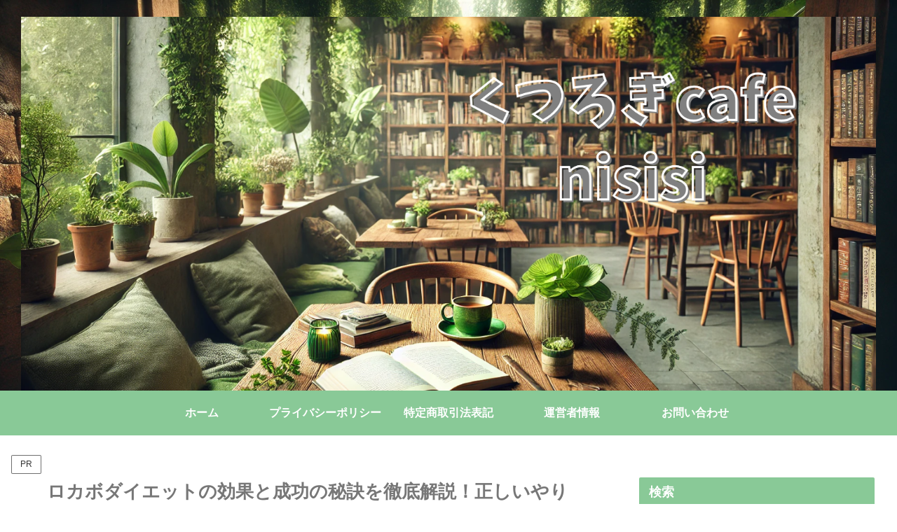

--- FILE ---
content_type: text/html; charset=utf-8
request_url: https://www.google.com/recaptcha/api2/aframe
body_size: 266
content:
<!DOCTYPE HTML><html><head><meta http-equiv="content-type" content="text/html; charset=UTF-8"></head><body><script nonce="2ghA5e3qMR5FcLNG_s4CIg">/** Anti-fraud and anti-abuse applications only. See google.com/recaptcha */ try{var clients={'sodar':'https://pagead2.googlesyndication.com/pagead/sodar?'};window.addEventListener("message",function(a){try{if(a.source===window.parent){var b=JSON.parse(a.data);var c=clients[b['id']];if(c){var d=document.createElement('img');d.src=c+b['params']+'&rc='+(localStorage.getItem("rc::a")?sessionStorage.getItem("rc::b"):"");window.document.body.appendChild(d);sessionStorage.setItem("rc::e",parseInt(sessionStorage.getItem("rc::e")||0)+1);localStorage.setItem("rc::h",'1769482207046');}}}catch(b){}});window.parent.postMessage("_grecaptcha_ready", "*");}catch(b){}</script></body></html>